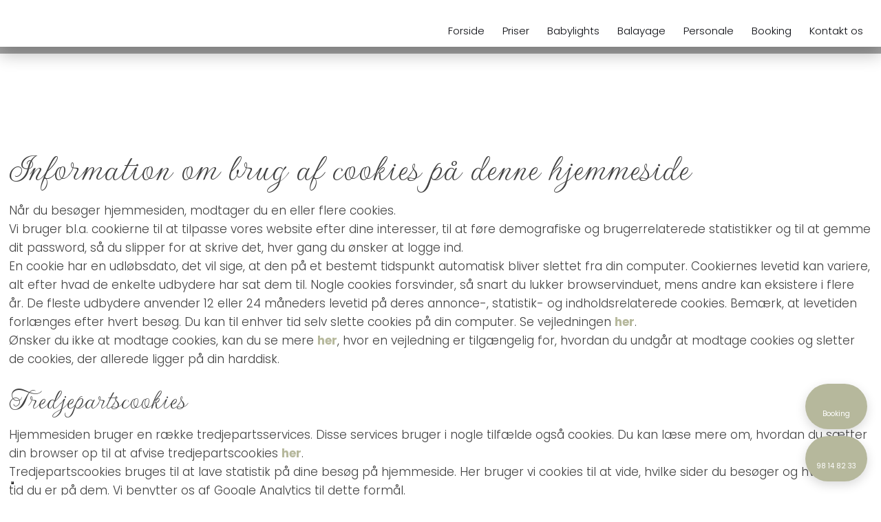

--- FILE ---
content_type: application/javascript; charset=utf-8
request_url: https://cs.iubenda.com/cookie-solution/confs/js/25632893.js
body_size: -143
content:
_iub.csRC = { consApiKey: 'ubDCM2WXiSDrk29Djg3U0aywvTEWI44f', publicId: '817a1c02-0429-409c-8693-24b06e35931c', floatingGroup: false };
_iub.csEnabled = true;
_iub.csPurposes = [4,3,5,1];
_iub.cpUpd = 1715863302;
_iub.csFeatures = {"geolocation_setting":false,"cookie_solution_white_labeling":1,"rejection_recovery":false,"full_customization":true,"multiple_languages":"da","mobile_app_integration":true};
_iub.csT = null;
_iub.googleConsentModeV2 = true;
_iub.totalNumberOfProviders = 4;
